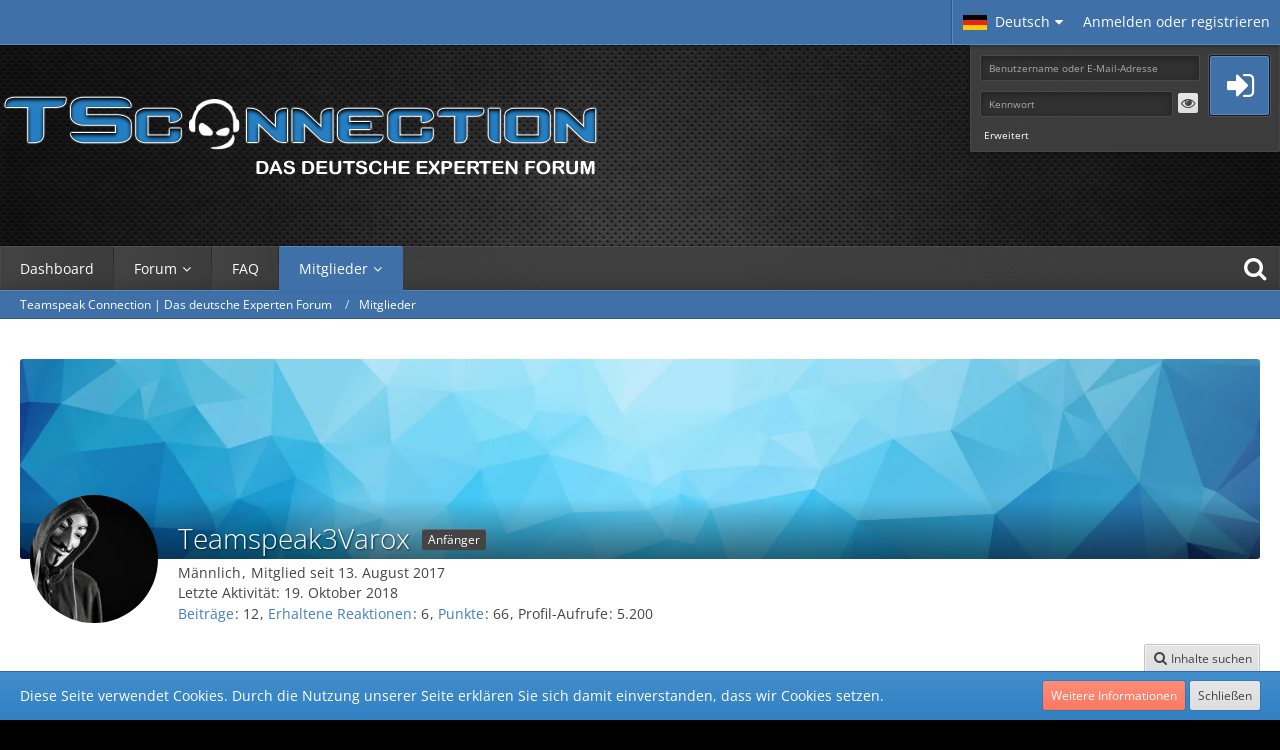

--- FILE ---
content_type: text/html; charset=UTF-8
request_url: https://www.teamspeak-connection.de/user/1241-teamspeak3varox/
body_size: 12035
content:








<!DOCTYPE html>
<html dir="ltr" lang="de">

<head>
	<meta charset="utf-8">
		
	<title>Teamspeak3Varox - Mitglieder - Teamspeak Connection | Das deutsche Experten Forum</title>
	
	<meta name="viewport" content="width=device-width, initial-scale=1">
<meta name="format-detection" content="telephone=no">
<meta name="description" content="Teamspeak Connection ist eine Verbindung aus TeamSpeak Experten, die ihr Wissen in einem Forum bündeln wollen, um anderen zu helfen.">
<meta property="og:site_name" content="Teamspeak Connection | Das deutsche Experten Forum">
<meta property="og:url" content="https://www.teamspeak-connection.de/user/1241-teamspeak3varox/">
<meta property="og:type" content="profile">
<meta property="profile:username" content="Teamspeak3Varox">
<meta property="og:title" content="Teamspeak3Varox - Mitglieder - Teamspeak Connection | Das deutsche Experten Forum">
<meta property="og:image" content="https://www.teamspeak-connection.de/images/avatars/ca/39-ca1c545ddd8f0f73e822733380dd871b466ffaab.webp">

<!-- Stylesheets -->
<link rel="stylesheet" type="text/css" href="https://www.teamspeak-connection.de/style/style-17.css?m=1742072850"><link rel="preload" href="https://www.teamspeak-connection.de/font/families/Open%20Sans/OpenSans%5Bwdth%2Cwght%5D.woff2?v=1672958734" as="font" crossorigin><link rel="preload" href="https://www.teamspeak-connection.de/font/fontawesome-webfont.woff2?v=4.7.0" as="font" crossorigin type="font/woff2">


<script>
	var SID_ARG_2ND	= '';
	var WCF_PATH = 'https://www.teamspeak-connection.de/';
	var WSC_API_URL = 'https://www.teamspeak-connection.de/';
	
	var LANGUAGE_ID = 1;
	var LANGUAGE_USE_INFORMAL_VARIANT = false;
	var TIME_NOW = 1769072813;
	var LAST_UPDATE_TIME = 1742072843;
	var URL_LEGACY_MODE = false;
	var ENABLE_DEBUG_MODE = false;
	var ENABLE_PRODUCTION_DEBUG_MODE = true;
	var ENABLE_DEVELOPER_TOOLS = false;
	var WSC_API_VERSION = 2019;
	var PAGE_TITLE = 'Teamspeak Connection | Das deutsche Experten Forum';
	
	var REACTION_TYPES = {"1":{"title":"Gef\u00e4llt mir","renderedIcon":"<img\n\tsrc=\"https:\/\/www.teamspeak-connection.de\/images\/reaction\/like.svg\"\n\talt=\"Gef\u00e4llt mir\"\n\tclass=\"reactionType\"\n\tdata-reaction-type-id=\"1\"\n>","iconPath":"https:\/\/www.teamspeak-connection.de\/images\/reaction\/like.svg","showOrder":1,"reactionTypeID":1,"isAssignable":1},"2":{"title":"Danke","renderedIcon":"<img\n\tsrc=\"https:\/\/www.teamspeak-connection.de\/images\/reaction\/thanks.svg\"\n\talt=\"Danke\"\n\tclass=\"reactionType\"\n\tdata-reaction-type-id=\"2\"\n>","iconPath":"https:\/\/www.teamspeak-connection.de\/images\/reaction\/thanks.svg","showOrder":2,"reactionTypeID":2,"isAssignable":1},"3":{"title":"Haha","renderedIcon":"<img\n\tsrc=\"https:\/\/www.teamspeak-connection.de\/images\/reaction\/haha.svg\"\n\talt=\"Haha\"\n\tclass=\"reactionType\"\n\tdata-reaction-type-id=\"3\"\n>","iconPath":"https:\/\/www.teamspeak-connection.de\/images\/reaction\/haha.svg","showOrder":3,"reactionTypeID":3,"isAssignable":0},"4":{"title":"Verwirrend","renderedIcon":"<img\n\tsrc=\"https:\/\/www.teamspeak-connection.de\/images\/reaction\/confused.svg\"\n\talt=\"Verwirrend\"\n\tclass=\"reactionType\"\n\tdata-reaction-type-id=\"4\"\n>","iconPath":"https:\/\/www.teamspeak-connection.de\/images\/reaction\/confused.svg","showOrder":4,"reactionTypeID":4,"isAssignable":1},"5":{"title":"Traurig","renderedIcon":"<img\n\tsrc=\"https:\/\/www.teamspeak-connection.de\/images\/reaction\/sad.svg\"\n\talt=\"Traurig\"\n\tclass=\"reactionType\"\n\tdata-reaction-type-id=\"5\"\n>","iconPath":"https:\/\/www.teamspeak-connection.de\/images\/reaction\/sad.svg","showOrder":5,"reactionTypeID":5,"isAssignable":1}};
	
	</script>

<script src="https://www.teamspeak-connection.de/js/WoltLabSuite.Core.tiny.min.js?v=1742072843"></script>
<script>
requirejs.config({
	baseUrl: 'https://www.teamspeak-connection.de/js',
	urlArgs: 't=1742072843'
	
});

window.addEventListener('pageshow', function(event) {
	if (event.persisted) {
		window.location.reload();
	}
});

</script>
<script src="https://www.teamspeak-connection.de/js/WoltLabSuite.Forum.tiny.min.js?v=1742072843"></script>
<noscript>
	<style>
		.jsOnly {
			display: none !important;
		}
		
		.noJsOnly {
			display: block !important;
		}
	</style>
</noscript>

<script type="application/ld+json">
{
"@context": "http://schema.org",
"@type": "WebSite",
"url": "https:\/\/www.teamspeak-connection.de\/",
"potentialAction": {
"@type": "SearchAction",
"target": "https:\/\/www.teamspeak-connection.de\/search\/?q={search_term_string}",
"query-input": "required name=search_term_string"
}
}
</script>

<!-- Icons -->
<link rel="apple-touch-icon" sizes="180x180" href="https://www.teamspeak-connection.de/images/style-17/apple-touch-icon.png">
<link rel="manifest" href="https://www.teamspeak-connection.de/images/style-17/manifest.json">
<link rel="shortcut icon" href="https://www.teamspeak-connection.de/images/style-17/favicon.ico">
<meta name="msapplication-config" content="https://www.teamspeak-connection.de/images/style-17/browserconfig.xml">
<meta name="theme-color" content="#3f70a7">

<!-- Matomo -->
<script type="text/javascript">
  var _paq = _paq || [];
  /* tracker methods like "setCustomDimension" should be called before "trackPageView" */
  _paq.push(['enableHeartBeatTimer']);
  _paq.push(['alwaysUseSendBeacon']);
  _paq.push(['trackPageView']);
  _paq.push(['enableLinkTracking']);
  (function() {
    var u="https://piwik.4g-server.eu/";
    _paq.push(['setTrackerUrl', u+'piwik.php']);
    _paq.push(['setSiteId', '7']);
    var d=document, g=d.createElement('script'), s=d.getElementsByTagName('script')[0];
    g.type='text/javascript'; g.async=true; g.defer=true; g.src=u+'piwik.js'; s.parentNode.insertBefore(g,s);
  })();
</script>
<!-- End Matomo Code -->		 
	
			<link rel="canonical" href="https://www.teamspeak-connection.de/user/1241-teamspeak3varox/">
		
					<noscript>
		<style type="text/css">
			#profileContent > .tabMenu > ul > li:not(:first-child) {
				display: none !important;
			}
			
			#profileContent > .tabMenuContent:not(:first-of-type) {
				display: none !important;
			}
		</style>
	</noscript>
	</head>

<body id="tpl_wcf_user"
	itemscope itemtype="http://schema.org/WebPage" itemid="https://www.teamspeak-connection.de/user/1241-teamspeak3varox/"	data-template="user" data-application="wcf" data-page-id="33" data-page-identifier="com.woltlab.wcf.User"		class=" customStyleWrapper ">

<span id="top"></span>

<div id="pageContainer" class="pageContainer">
	
	
	<div id="pageHeaderContainer" class="pageHeaderContainer">
	<header id="pageHeader" class="pageHeader">
		<div id="pageHeaderUserPanel" class="pageHeaderPanel">
			<div class="layoutBoundary">
				<nav id="topMenu" class="userPanel">
			<a href="https://www.teamspeak-connection.de/login/?url=https%3A%2F%2Fwww.teamspeak-connection.de%2Fuser%2F1241-teamspeak3varox%2F" class="userPanelLoginLink jsTooltip" title="Anmelden oder registrieren">
			<span class="icon icon32 fa-sign-in" aria-hidden="true"></span>
		</a>
		
	<ul class="userPanelItems">
									<li id="pageLanguageContainer">
					</li>
						<li id="userLogin">
				<a class="loginLink" href="https://www.teamspeak-connection.de/login/?url=https%3A%2F%2Fwww.teamspeak-connection.de%2Fuser%2F1241-teamspeak3varox%2F">Anmelden oder registrieren</a>
			</a>
				
								
							

	</ul>
</nav>
			</div>
		</div>
		
		<div id="pageHeaderFacade" class="pageHeaderFacade">
			<div class="layoutBoundary">
				<div id="pageHeaderLogo" class="pageHeaderLogo">
		
	<a href="https://www.teamspeak-connection.de/" aria-label="Teamspeak Connection | Das deutsche Experten Forum">
				<img src="https://www.teamspeak-connection.de/images/style-17/pageLogo-51f761fb.png" alt="" class="pageHeaderLogoLarge" height="150" width="600" loading="eager">
		<img src="https://www.teamspeak-connection.de/images/style-17/pageLogoMobile-8fc8f458.png" alt="" class="pageHeaderLogoSmall" height="81" width="402" loading="eager">
				
		
	</a>
</div>
				<div id="userPanelCustom" class="userPanelCustom">
	<form method="post" action="https://www.teamspeak-connection.de/login/">
		<section class="loginFormCustom">
			<p>Anmeldung</p>
			<div class="loginFormCustomInput">
				<div>
					<input type="text" id="usernameCustom" name="username" value="" placeholder="Benutzername oder E-Mail-Adresse" required class="jsDialogAutoFocus">
					<input type="password" id="passwordCustom" name="password" value="" class="passwordCustom" placeholder="Kennwort">
				</div>
				<div class="userLoginButtons">
					<span id="loginSubmitButtonCustom"><input class="loginSubmitButtonCustom" type="submit" value="" accesskey="s"></span>
					<input type="hidden" name="url" value="/user/1241-teamspeak3varox/">
					<input type="hidden" name="t" class="xsrfTokenInput" value="NOT_MODIFIED">
				</div>
			</div>
			<div class="loginOptionsCustom">
				<a class="loginLink" href="https://www.teamspeak-connection.de/login/">Erweitert</a>	
			</div>
		</section>
	</form>
</div>
			</div>
		</div>
		<div id="pageHeaderPanel" class="pageHeaderPanel">
			<div class="layoutBoundary">
				<div class="box mainMenu" data-box-identifier="com.woltlab.wcf.MainMenu">
			
		
	<div class="boxContent">
		<nav aria-label="Hauptmenü">
	<ol class="boxMenu">
		
		
					<li class="" data-identifier="com.woltlab.wcf.Dashboard">
				<a href="https://www.teamspeak-connection.de/" class="boxMenuLink">
					<span class="boxMenuLinkTitle">Dashboard</span>
									</a>
				
				</li>				
									<li class=" boxMenuHasChildren" data-identifier="com.woltlab.wbb.BoardList">
				<a href="https://www.teamspeak-connection.de/forum/" class="boxMenuLink">
					<span class="boxMenuLinkTitle">Forum</span>
									</a>
				
				<ol class="boxMenuDepth1">				
									<li class="" data-identifier="com.woltlab.wbb.UnresolvedThreadList">
				<a href="https://www.teamspeak-connection.de/forum/unresolved-thread-list/" class="boxMenuLink">
					<span class="boxMenuLinkTitle">Unerledigte Themen</span>
									</a>
				
				</li>				
									</ol></li>									<li class="" data-identifier="com.woltlab.wcf.generic18">
				<a href="https://www.teamspeak-connection.de/forum/thread/257-faq-roadmap/" class="boxMenuLink">
					<span class="boxMenuLinkTitle">FAQ</span>
									</a>
				
				</li>				
									<li class="active boxMenuHasChildren" data-identifier="com.woltlab.wcf.MembersList">
				<a href="https://www.teamspeak-connection.de/members-list/" class="boxMenuLink" aria-current="page">
					<span class="boxMenuLinkTitle">Mitglieder</span>
									</a>
				
				<ol class="boxMenuDepth1">				
									<li class="" data-identifier="com.woltlab.wcf.RecentActivityList">
				<a href="https://www.teamspeak-connection.de/recent-activity-list/" class="boxMenuLink">
					<span class="boxMenuLinkTitle">Letzte Aktivitäten</span>
									</a>
				
				</li>				
									<li class="" data-identifier="com.woltlab.wcf.UsersOnlineList">
				<a href="https://www.teamspeak-connection.de/users-online-list/" class="boxMenuLink">
					<span class="boxMenuLinkTitle">Benutzer online</span>
									</a>
				
				</li>				
									<li class="" data-identifier="com.woltlab.wcf.Team">
				<a href="https://www.teamspeak-connection.de/team/" class="boxMenuLink">
					<span class="boxMenuLinkTitle">Team</span>
									</a>
				
				</li>				
									<li class="" data-identifier="com.woltlab.wcf.UserSearch">
				<a href="https://www.teamspeak-connection.de/user-search/" class="boxMenuLink">
					<span class="boxMenuLinkTitle">Mitgliedersuche</span>
									</a>
				
				</li>				
									</ol></li>								
		
	</ol>
</nav>	</div>
</div>				<ul class="customSearch">
										<li class="jsOnly">
						<a href="#" id="userPanelSearchButton" class="jsTooltip" title="Suche">
							<span class="icon icon32 fa-search"></span> <span>Suche</span>
						</a>
					</li>
									</ul>
					


<a href="#" id="pageHeaderSearchMobile" class="pageHeaderSearchMobile" role="button" tabindex="0" aria-expanded="false" aria-label="Suche">
	<span class="icon icon32 fa-search" aria-hidden="true"></span>
</a>

<div id="pageHeaderSearch" class="pageHeaderSearch">
	<form method="post" action="https://www.teamspeak-connection.de/search/">
		<div id="pageHeaderSearchInputContainer" class="pageHeaderSearchInputContainer">
			<div class="pageHeaderSearchType dropdown">
				<a href="#" class="button dropdownToggle" id="pageHeaderSearchTypeSelect"><span class="pageHeaderSearchTypeLabel">Alles</span></a>
				<ul class="dropdownMenu">
					<li><a href="#" data-extended-link="https://www.teamspeak-connection.de/search/?extended=1" data-object-type="everywhere">Alles</a></li>
					<li class="dropdownDivider"></li>
					
					
					
																													<li><a href="#" data-extended-link="https://www.teamspeak-connection.de/search/?type=com.woltlab.wcf.page&amp;extended=1" data-object-type="com.woltlab.wcf.page">Seiten</a></li>
																																			<li><a href="#" data-extended-link="https://www.teamspeak-connection.de/search/?type=com.woltlab.wbb.post&amp;extended=1" data-object-type="com.woltlab.wbb.post">Forum</a></li>
																
					<li class="dropdownDivider"></li>
					<li><a class="pageHeaderSearchExtendedLink" href="https://www.teamspeak-connection.de/search/?extended=1">Erweiterte Suche</a></li>
				</ul>
			</div>
			
			<input type="search" name="q" id="pageHeaderSearchInput" class="pageHeaderSearchInput" placeholder="Suchbegriff eingeben" autocomplete="off" value="">
			
			<button class="pageHeaderSearchInputButton button" type="submit">
				<span class="icon icon16 fa-search pointer" title="Suche"></span>
			</button>
			
			<div id="pageHeaderSearchParameters"></div>
			
					</div>
	</form>
</div>

	</div>
		</div>
	</header>

	<div id="pageHeaderMobileMenu" class="pageHeaderMobileMenu">
		<div class="layoutBoundary">
			<nav>
	<ol class="mobileMainMenu">
					<li class="">
				<a href="https://www.teamspeak-connection.de/" class="subBoxMenuLink">
					<span class="subBoxMenuLinkTitle">Dashboard</span>
									</a>
				</li>									<li class=" subBoxMenuHasChildren">
				<a href="https://www.teamspeak-connection.de/forum/" class="subBoxMenuLink">
					<span class="subBoxMenuLinkTitle">Forum</span>
									</a>
				<ol class="subBoxMenuDepth1">									<li class="">
				<a href="https://www.teamspeak-connection.de/forum/unresolved-thread-list/" class="subBoxMenuLink">
					<span class="subBoxMenuLinkTitle">Unerledigte Themen</span>
									</a>
				</li>									</ol></li>									<li class="">
				<a href="https://www.teamspeak-connection.de/forum/thread/257-faq-roadmap/" class="subBoxMenuLink">
					<span class="subBoxMenuLinkTitle">FAQ</span>
									</a>
				</li>									<li class="active subBoxMenuHasChildren">
				<a href="https://www.teamspeak-connection.de/members-list/" class="subBoxMenuLink">
					<span class="subBoxMenuLinkTitle">Mitglieder</span>
									</a>
				<ol class="subBoxMenuDepth1">									<li class="">
				<a href="https://www.teamspeak-connection.de/recent-activity-list/" class="subBoxMenuLink">
					<span class="subBoxMenuLinkTitle">Letzte Aktivitäten</span>
									</a>
				</li>									<li class="">
				<a href="https://www.teamspeak-connection.de/users-online-list/" class="subBoxMenuLink">
					<span class="subBoxMenuLinkTitle">Benutzer online</span>
									</a>
				</li>									<li class="">
				<a href="https://www.teamspeak-connection.de/team/" class="subBoxMenuLink">
					<span class="subBoxMenuLinkTitle">Team</span>
									</a>
				</li>									<li class="">
				<a href="https://www.teamspeak-connection.de/user-search/" class="subBoxMenuLink">
					<span class="subBoxMenuLinkTitle">Mitgliedersuche</span>
									</a>
				</li>									</ol></li>							</ol>
</nav>

</div>
	</div>

	<div id="pageHeaderSubMenu" class="pageHeaderSubMenu">
		<div class="layoutBoundary">
			<nav>
	<ol class="subBoxMenu ">
					<li class="subBoxMenuLink ">
				<a href="https://www.teamspeak-connection.de/" class="subBoxMenuLink">
					<span class="subBoxMenuLinkTitle">Dashboard</span>
									</a>
				</li>									<li class="subBoxMenuLink  subBoxMenuHasChildren">
				<a href="https://www.teamspeak-connection.de/forum/" class="subBoxMenuLink">
					<span class="subBoxMenuLinkTitle">Forum</span>
									</a>
				<ol class="subBoxMenuDepth1">									<li class="subBoxMenuLink ">
				<a href="https://www.teamspeak-connection.de/forum/unresolved-thread-list/" class="subBoxMenuLink">
					<span class="subBoxMenuLinkTitle">Unerledigte Themen</span>
									</a>
				</li>									</ol></li>									<li class="subBoxMenuLink ">
				<a href="https://www.teamspeak-connection.de/forum/thread/257-faq-roadmap/" class="subBoxMenuLink">
					<span class="subBoxMenuLinkTitle">FAQ</span>
									</a>
				</li>									<li class="subBoxMenuLink active subBoxMenuHasChildren">
				<a href="https://www.teamspeak-connection.de/members-list/" class="subBoxMenuLink">
					<span class="subBoxMenuLinkTitle">Mitglieder</span>
									</a>
				<ol class="subBoxMenuDepth1">									<li class="subBoxMenuLink ">
				<a href="https://www.teamspeak-connection.de/recent-activity-list/" class="subBoxMenuLink">
					<span class="subBoxMenuLinkTitle">Letzte Aktivitäten</span>
									</a>
				</li>									<li class="subBoxMenuLink ">
				<a href="https://www.teamspeak-connection.de/users-online-list/" class="subBoxMenuLink">
					<span class="subBoxMenuLinkTitle">Benutzer online</span>
									</a>
				</li>									<li class="subBoxMenuLink ">
				<a href="https://www.teamspeak-connection.de/team/" class="subBoxMenuLink">
					<span class="subBoxMenuLinkTitle">Team</span>
									</a>
				</li>									<li class="subBoxMenuLink ">
				<a href="https://www.teamspeak-connection.de/user-search/" class="subBoxMenuLink">
					<span class="subBoxMenuLinkTitle">Mitgliedersuche</span>
									</a>
				</li>									</ol></li>							</ol>
</nav>
</div>
	</div>

	
</div>
	
	
	
	
	
	<div class="pageNavigation">
	<div class="layoutBoundary">
			<nav class="breadcrumbs" aria-label="Verlaufsnavigation">
		<ol itemprop="breadcrumb" itemscope itemtype="http://schema.org/BreadcrumbList">
			<li title="Teamspeak Connection | Das deutsche Experten Forum" itemprop="itemListElement" itemscope itemtype="http://schema.org/ListItem">
							<a href="https://www.teamspeak-connection.de/" itemprop="item"><span itemprop="name">Teamspeak Connection | Das deutsche Experten Forum</span></a>
															<meta itemprop="position" content="1">
																					</li>
														
											<li title="Mitglieder" itemprop="itemListElement" itemscope itemtype="http://schema.org/ListItem">
							<a href="https://www.teamspeak-connection.de/members-list/" itemprop="item"><span itemprop="name">Mitglieder</span></a>
															<meta itemprop="position" content="2">
																					</li>
		</ol>
	</nav>
				<ul class="pageNavigationIcons jsPageNavigationIcons">
			<li class="jsOnly sidebarCollapse">
					<ul>
						<li class="sidebarRightExpand" id="sidebarRightExpand" style="display: none;">
							<a class="jsTooltip" title="Rechte Seitenleiste global einblenden">
							<span class="icon icon16 fa-expand"></span></a>
						</li>
						<li class="sidebarRightCollapse" id="sidebarRightCollapse">
							<a class="jsTooltip" title="Rechte Seitenleiste global ausblenden">
							<span class="icon icon16 fa-compress"></span></a>
							</li>
					</ul>
				</li>
		</ul>
		
	</div>
</div>

	
	
	
	<section id="main" class="main" role="main">
		<div class="layoutBoundary">
			
			
			<div id="content" class="content  ">
								
																<header class="contentHeader userProfileUser userProfileUserWithCoverPhoto" data-object-id="1241">
		<div class="userProfileCoverPhoto" style="background-image: url(https://www.teamspeak-connection.de/images/coverPhotos/default.webp)">
					</div>
		<div class="contentHeaderIcon">
							<span><img src="https://www.teamspeak-connection.de/images/avatars/ca/39-ca1c545ddd8f0f73e822733380dd871b466ffaab.webp" width="128" height="128" alt="" class="userAvatarImage" loading="lazy"></span>
								</div>
		
		<div class="contentHeaderTitle">
			<h1 class="contentTitle">
				<span class="userProfileUsername">Teamspeak3Varox</span>
																			<span class="badge userTitleBadge">Anfänger</span>
																		
				
			</h1>
			
			<div class="contentHeaderDescription">
								<ul class="inlineList commaSeparated">
											<li>Männlich</li>																											<li>Mitglied seit 13. August 2017</li>
					
				</ul>
				
									<ul class="inlineList commaSeparated">
						<li>Letzte Aktivität: <time datetime="2018-10-19T22:07:05+02:00" class="datetime" data-timestamp="1539979625" data-date="19. Oktober 2018" data-time="22:07" data-offset="7200">19. Oktober 2018</time></li>
					</ul>
				
				
				<dl class="plain inlineDataList">
					
	<dt><a href="https://www.teamspeak-connection.de/forum/user-post-list/1241-teamspeak3varox/" title="Beiträge von Teamspeak3Varox" class="jsTooltip">Beiträge</a></dt>
	<dd>12</dd>

	<dt><a href="https://www.teamspeak-connection.de/user/1241-teamspeak3varox/#likes" class="jsTooltip" title="Erhaltene Reaktionen von Teamspeak3Varox">Erhaltene Reaktionen</a></dt>
	<dd>6</dd>

	<dt><a href="#" class="activityPointsDisplay jsTooltip" title="Punkte von Teamspeak3Varox anzeigen" data-user-id="1241">Punkte</a></dt>
	<dd>66</dd>

					
											<dt title="1,69 Aufrufe pro Tag">Profil-Aufrufe</dt>
						<dd>5.200</dd>
									</dl>
			</div>
		</div>

		
	</header>
													
				
				
				
				
				

				



    <div class="contentInteraction">
        
                    <div class="contentInteractionButtonContainer">
                                    <div class="contentInteractionButtons">
                        <div class="contentInteractionButton dropdown jsOnly">
			<a href="#" class="button small dropdownToggle"><span class="icon icon16 fa-search"></span> <span>Inhalte suchen</span></a>
			<ul class="dropdownMenu userProfileButtonMenu" data-menu="search">
				<li><a href="https://www.teamspeak-connection.de/forum/user-post-list/1241-teamspeak3varox/">Beiträge</a></li>
<li><a href="https://www.teamspeak-connection.de/forum/user-thread-list/1241-teamspeak3varox/">Themen</a></li>			</ul>
		</div>                    </div>
                
                            </div>
            </div>

	<div id="profileContent" class="section tabMenuContainer userProfileContent" data-active="about">
		<nav class="tabMenu">
			<ul>
															<li><a href="#about">Über mich</a></li>
																				<li><a href="#wall">Pinnwand</a></li>
																				<li><a href="#likes">Reaktionen</a></li>
																				<li><a href="#recentActivity">Letzte Aktivitäten</a></li>
																					</ul>
		</nav>
		
									<div id="about" class="tabMenuContent" data-menu-item="about">
												<section class="section">
					<h2 class="sectionTitle">Über mich</h2>
					
											<dl>
							<dt>Über mich</dt>
							<dd>	<div id="aboutMe" class="htmlContent">
		<p>Hey! Ich bin GuteFrageVarox, 14 Jahre alt und Experte für Rängeeinstellungen &amp; Teamspeak³ - Designs!<br>Falls ihr / Sie fragen haben, melden Sie sich bitte bei mir per "PN"! <img src="https://www.teamspeak-connection.de/images/smilies/emojione/263a.png" alt=":)" title="smile" class="smiley" srcset="https://www.teamspeak-connection.de/images/smilies/emojione/263a@2x.png 2x" height="23" width="23" loading="eager"></p>
	</div>
	
	</dd>
						</dl>
									</section>
							<section class="section">
					<h2 class="sectionTitle">Persönliche Informationen</h2>
					
											<dl>
							<dt>Bundesland</dt>
							<dd>Nordrhein-Westfalen</dd>
						</dl>
											<dl>
							<dt>Geschlecht</dt>
							<dd>Männlich</dd>
						</dl>
											<dl>
							<dt>Beruf</dt>
							<dd>Systemadministrator</dd>
						</dl>
											<dl>
							<dt>Hobbys</dt>
							<dd>Mit der Familie / mit den Freunden etwas unternehmen</dd>
						</dl>
									</section>
							<section class="section">
					<h2 class="sectionTitle">Kontaktmöglichkeiten</h2>
					
											<dl>
							<dt>TeamSpeak</dt>
							<dd>http://Teamspeak3Varox</dd>
						</dl>
											<dl>
							<dt>Website</dt>
							<dd><a href="https://www.Teamspeak-Connection.de">http://www.Teamspeak-Connection.de</a></dd>
						</dl>
									</section>
									</div>
												<div id="wall" class="tabMenuContent" data-menu-item="wall">
									</div>
												<div id="likes" class="tabMenuContent" data-menu-item="likes">
									</div>
												<div id="recentActivity" class="tabMenuContent" data-menu-item="recentActivity">
									</div>
											</div>


				
				
				
				
							</div>
				
							
					</div>
	</section>
	
	
	
	
	
	<footer id="pageFooter" class="pageFooter">
		
						
			<div class="boxesFooter">
			<div class="layoutBoundary">
													<div class="boxContainer">
						<div class="box" data-box-identifier="com.woltlab.wcf.FooterMenu">
			
		
	<div class="boxContent">
		<nav aria-label="Footer-Menü">
	<ol class="boxMenu">
		
		
					<li class=" boxMenuHasChildren" data-identifier="com.woltlab.wcf.LegalNotice">
				<a href="https://www.teamspeak-connection.de/legal-notice/" class="boxMenuLink">
					<span class="boxMenuLinkTitle">Impressum</span>
									</a>
				
				<ol class="boxMenuDepth1">				
									<li class="" data-identifier="com.woltlab.wcf.PrivacyPolicy">
				<a href="https://www.teamspeak-connection.de/datenschutzerklaerung/" class="boxMenuLink">
					<span class="boxMenuLinkTitle">Datenschutzerklärung</span>
									</a>
				
				</li>				
									<li class="" data-identifier="com.woltlab.wcf.Contact">
				<a href="https://www.teamspeak-connection.de/contact/" class="boxMenuLink">
					<span class="boxMenuLinkTitle">Kontakt</span>
									</a>
				
				</li>				
									</ol></li>								
		
	</ol>
</nav>	</div>
</div>
					</div>
				
				 	
			</div>
		</div>
		
			<div id="pageFooterCopyright" class="pageFooterCopyright">
			<div class="layoutBoundary">
				<div class="copyright"><a href="https://www.woltlab.com/de/" rel="nofollow" target="_blank">Community-Software: <strong>WoltLab Suite&trade;</strong></a></div>
					<div class="copyright" style="margin-top:10px;">
    <a href="https://www.cls-design.com" class="jsStaticDialog" data-dialog-id="footerNote">Stil: <strong>Nexus</strong> von <strong>cls-design</strong></a></div>

<div id="footerNote" class="jsStaticDialogContent" style="display: none;" data-title="Stilinformationen">
    <div id="footerNoteContent">
        <dl>
            <dt>Stilname</dt>
            <dd>Alpha</dd>
        </dl>
        <dl>
            <dt>Hersteller</dt>
            <dd>cls-design</dd>
        </dl>
        <dl>
            <dt>Designer</dt>
            <dd>Tom</dd>
        </dl>
        <dl>
            <dt>Lizenz</dt>
            <dd><a href="https://www.cls-design.com/index.php/Licence/" class="externalURL" target="_blank">Kostenpflichtige Stile</a></dd>
        </dl>
        <dl>
            <dt>Hilfe</dt>
            <dd><a href="https://www.cls-design.com/community/index.php/Board/202" class="externalURL" target="_blank">Supportforum</a></dd>
        </dl>			
        <div class="formSubmit">
            <a class="button" href="https://www.cls-design.com/" target="_blank">cls-design besuchen</a>        </div>
    </div>
</div>
			</div>
		</div>
	
</footer>
</div>

	<div id="wscConnectInfo" style="visibility: hidden;">
		<span id="wscConnectInfoClose">
			<span class="icon icon16 fa-times" id="wscConnectInfoClose"></span>
		</span>
		<img src="https://www.teamspeak-connection.de/images/wscconnect_small.png" alt="">
		<div class="textAndroid text" style="display: none;">Teamspeak Connection | Das deutsche Experten Forum in der WSC-Connect App bei Google Play</div>
		<div class="textIos text" style="display: none;">Teamspeak Connection | Das deutsche Experten Forum in der WSC-Connect App im App Store</div>
		<div class="button">Download</div>
	</div>

<div class="pageFooterStickyNotice">
			<div class="info cookiePolicyNotice">
			<div class="layoutBoundary">
				<span class="cookiePolicyNoticeText">Diese Seite verwendet Cookies. Durch die Nutzung unserer Seite erklären Sie sich damit einverstanden, dass wir Cookies setzen.</span>
				<a href="https://www.teamspeak-connection.de/cookie-richtlinie/" class="button buttonPrimary small cookiePolicyNoticeMoreInformation">Weitere Informationen</a>
				<a href="#" class="button small jsOnly cookiePolicyNoticeDismiss">Schließen</a>
				</div>
		</div>
		
	
	
	<noscript>
		<div class="info" role="status">
			<div class="layoutBoundary">
				<span class="javascriptDisabledWarningText">In Ihrem Webbrowser ist JavaScript deaktiviert. Um alle Funktionen dieser Website nutzen zu können, muss JavaScript aktiviert sein.</span>
			</div>
		</div>	
	</noscript>
</div>

<script>
	require(['Language', 'WoltLabSuite/Core/BootstrapFrontend', 'User'], function(Language, BootstrapFrontend, User) {
		Language.addObject({
			'__days': [ 'Sonntag', 'Montag', 'Dienstag', 'Mittwoch', 'Donnerstag', 'Freitag', 'Samstag' ],
			'__daysShort': [ 'So', 'Mo', 'Di', 'Mi', 'Do', 'Fr', 'Sa' ],
			'__months': [ 'Januar', 'Februar', 'März', 'April', 'Mai', 'Juni', 'Juli', 'August', 'September', 'Oktober', 'November', 'Dezember' ], 
			'__monthsShort': [ 'Jan', 'Feb', 'Mrz', 'Apr', 'Mai', 'Jun', 'Jul', 'Aug', 'Sep', 'Okt', 'Nov', 'Dez' ],
			'wcf.clipboard.item.unmarkAll': 'Demarkieren',
			'wcf.clipboard.item.markAll': 'Alle Elemente markieren',
			'wcf.clipboard.item.mark': 'Element markieren',
			'wcf.date.relative.now': 'Vor einem Moment',
			'wcf.date.relative.minutes': 'Vor {if $minutes > 1}{#$minutes} Minuten{else}einer Minute{\/if}',
			'wcf.date.relative.hours': 'Vor {if $hours > 1}{#$hours} Stunden{else}einer Stunde{\/if}',
			'wcf.date.relative.pastDays': '{if $days > 1}{$day}{else}Gestern{\/if}, {$time}',
			'wcf.date.dateFormat': 'j. F Y',
			'wcf.date.dateTimeFormat': '%date%, %time%',
			'wcf.date.shortDateTimeFormat': '%date%',
			'wcf.date.hour': 'Stunde',
			'wcf.date.minute': 'Minute',
			'wcf.date.timeFormat': 'H:i',
			'wcf.date.firstDayOfTheWeek': '1',
			'wcf.global.button.add': 'Hinzufügen',
			'wcf.global.button.cancel': 'Abbrechen',
			'wcf.global.button.close': 'Schließen',
			'wcf.global.button.collapsible': 'Auf- und Zuklappen',
			'wcf.global.button.delete': 'Löschen',
			'wcf.button.delete.confirmMessage': '{if LANGUAGE_USE_INFORMAL_VARIANT}Willst du{else}Wollen Sie{\/if} <span class=\"confirmationObject\">{$objectTitle}<\/span> wirklich löschen?',
			'wcf.global.button.disable': 'Deaktivieren',
			'wcf.global.button.disabledI18n': 'einsprachig',
			'wcf.global.button.edit': 'Bearbeiten',
			'wcf.global.button.enable': 'Aktivieren',
			'wcf.global.button.hide': 'Ausblenden',
			'wcf.global.button.insert': 'Einfügen',
			'wcf.global.button.more': 'Mehr',
			'wcf.global.button.next': 'Weiter »',
			'wcf.global.button.preview': 'Vorschau',
			'wcf.global.button.reset': 'Zurücksetzen',
			'wcf.global.button.save': 'Speichern',
			'wcf.global.button.search': 'Suchen',
			'wcf.global.button.submit': 'Absenden',
			'wcf.global.button.upload': 'Hochladen',
			'wcf.global.confirmation.cancel': 'Abbrechen',
			'wcf.global.confirmation.confirm': 'OK',
			'wcf.global.confirmation.title': 'Bestätigung erforderlich',
			'wcf.global.decimalPoint': ',',
			'wcf.global.error.ajax.network': '<p>Ein Verbindungsaufbau zum Server war nicht möglich, bitte überprüfen Sie Ihre Internetverbindung.<\/p><p><br><\/p><p>Fehlermeldung von Ihrem Browser: „{$message}“<\/p>',
			'wcf.global.error.timeout': 'Keine Antwort vom Server erhalten, Anfrage wurde abgebrochen.',
			'wcf.global.form.error.empty': 'Bitte füllen Sie dieses Eingabefeld aus.',
			'wcf.global.form.error.greaterThan': 'Der eingegebene Wert muss größer sein als {#$greaterThan}.',
			'wcf.global.form.error.lessThan': 'Der eingegebene Wert muss kleiner sein als {#$lessThan}.',
			'wcf.global.form.error.multilingual': 'Bitte füllen Sie dieses Eingabefeld für jede Sprache aus.',
			'wcf.global.form.input.maxItems': 'Maximale Anzahl erreicht',
			'wcf.global.language.noSelection': 'Keine Auswahl',
			'wcf.global.loading': 'Lädt …',
			'wcf.global.noSelection': '(Keine Auswahl)',
			'wcf.global.select': 'Auswählen',
			'wcf.page.jumpTo': 'Gehe zu Seite',
			'wcf.page.jumpTo.description': 'Geben Sie einen Wert zwischen „1“ und „#pages#“ ein.',
			'wcf.global.page.pagination': 'Navigation',
			'wcf.global.page.next': 'Nächste Seite',
			'wcf.global.page.previous': 'Vorherige Seite',
			'wcf.global.pageDirection': 'ltr',
			'wcf.global.reason': 'Begründung',
			'wcf.global.scrollUp': 'Zum Seitenanfang',
			'wcf.global.success': 'Die Aktion wurde erfolgreich ausgeführt.',
			'wcf.global.success.add': 'Der Eintrag wurde gespeichert.',
			'wcf.global.success.edit': 'Die Änderungen wurden gespeichert.',
			'wcf.global.thousandsSeparator': '.',
			'wcf.page.pagePosition': 'Seite {#$pageNo} von {#$pages}',
			'wcf.style.changeStyle': 'Stil ändern',
			'wcf.user.activityPoint': 'Punkte',
			'wcf.global.button.markAllAsRead': 'Alle als gelesen markieren',
			'wcf.global.button.markAsRead': 'Als gelesen markieren',
			'wcf.user.panel.settings': 'Einstellungen',
			'wcf.user.panel.showAll': 'Alle anzeigen',
			'wcf.menu.page': 'Menü',
			'wcf.menu.page.button.toggle': 'Weitere {$title} Seiten',
			'wcf.menu.user': 'Benutzer-Menü',
			'wcf.global.button.showMenu': 'Menü anzeigen',
			'wcf.global.button.hideMenu': 'Menü verbergen',
			'wcf.date.datePicker': 'Datumsauswahl',
			'wcf.date.datePicker.previousMonth': 'Vorheriger Monat',
			'wcf.date.datePicker.nextMonth': 'Nächster Monat',
			'wcf.date.datePicker.month': 'Monat',
			'wcf.date.datePicker.year': 'Jahr',
			'wcf.date.datePicker.hour': 'Stunde',
			'wcf.date.datePicker.minute': 'Minute',
			'wcf.global.form.password.button.hide': 'Verbergen',
			'wcf.global.form.password.button.show': 'Anzeigen',
			'wcf.message.share': 'Teilen',
			'wcf.message.share.facebook': 'Facebook',
			'wcf.message.share.twitter': 'Twitter',
			'wcf.message.share.reddit': 'Reddit',
			'wcf.message.share.whatsApp': 'WhatsApp',
			'wcf.message.share.linkedIn': 'LinkedIn',
			'wcf.message.share.pinterest': 'Pinterest',
			'wcf.message.share.xing': 'XING',
			'wcf.message.share.permalink': 'Permalink',
			'wcf.message.share.permalink.bbcode': 'BBCode',
			'wcf.message.share.permalink.html': 'HTML',
			'wcf.message.share.socialMedia': 'Social Media',
			'wcf.message.share.copy': 'Code kopieren',
			'wcf.message.share.copy.success': 'Der Code wurde erfolgreich kopiert.',
			'wcf.message.share.nativeShare': 'Weitere Optionen',
			'wcf.global.button.rss': 'RSS-Feed',
			'wcf.global.rss.copy': 'Link kopieren',
			'wcf.global.rss.copy.success': 'Der Link wurde erfolgreich kopiert.',
			'wcf.global.rss.accessToken.info': 'Der Link zum anonymen RSS-Feed enthält nur Inhalte, auf die Gäste Zugriff haben. Der Link zum personalisierten RSS-Feed enthält alle Inhalte, auf die Sie Zugriff haben.',
			'wcf.global.rss.withoutAccessToken': 'Anonymer RSS-Feed',
			'wcf.global.rss.withAccessToken': 'Personalisierter RSS-Feed',
			'wcf.user.language': 'Sprache'
							,'wcf.like.button.like': 'Gefällt mir',
				'wcf.like.button.dislike': 'Gefällt mir nicht',
				'wcf.like.tooltip': '{if $likes}{#$likes} Like{if $likes != 1}s{\/if}{if $dislikes}, {\/if}{\/if}{if $dislikes}{#$dislikes} Dislike{if $dislikes != 1}s{\/if}{\/if}',
				'wcf.like.summary': '{if $others == 0}{@$users.slice(0, -1).join(\", \")}{if $users.length > 1} und {\/if}{@$users.slice(-1)[0]}{else}{@$users.join(\", \")} und {if $others == 1}einem{else}{#$others}{\/if} weiteren{\/if} gefällt das.',
				'wcf.like.details': 'Details',
				'wcf.reactions.react': 'Reagieren'
						
			
		});
		
		User.init(
			0,
			'',
			''		);
		
		BootstrapFrontend.setup({
			backgroundQueue: {
				url: 'https://www.teamspeak-connection.de/background-queue-perform/',
				force: false			},
			enableUserPopover: true,
			executeCronjobs: false,
						    shareButtonProviders: ['Facebook', 'Twitter', 'Reddit', 'WhatsApp', 'LinkedIn', 'Pinterest', 'XING'],
						styleChanger: false		});
	});
	
	// prevent jQuery and other libraries from utilizing define()
	__require_define_amd = define.amd;
	define.amd = undefined;
</script>
<script src="https://www.teamspeak-connection.de/js/WCF.Combined.tiny.min.js?v=1742072843"></script>
<script>
	define.amd = __require_define_amd;
	$.holdReady(true);
	
	WCF.User.init(
		0,
		''	);
</script>
<script src="https://www.teamspeak-connection.de/forum/js/WBB.tiny.min.js?v=1742072843"></script>
<script>
	$(function() {
		WCF.User.Profile.ActivityPointList.init();
		
					require(['WoltLabSuite/Core/Ui/User/Trophy/List'], function (UserTrophyList) {
				new UserTrophyList();
			});
				
		require(['WoltLabSuite/Forum/Bootstrap'], (Bootstrap) => {
	Bootstrap.setup();
});
	require(['CW/WSCConnect'], function(WSCConnect) {
		WSCConnect.init('tscon_', 30);
	});
		
			});
</script>
<script>
		var $imageViewer = null;
		$(function() {
			WCF.Language.addObject({
				'wcf.imageViewer.button.enlarge': 'Vollbild-Modus',
				'wcf.imageViewer.button.full': 'Originalversion aufrufen',
				'wcf.imageViewer.seriesIndex': '{literal}{x} von {y}{\/literal}',
				'wcf.imageViewer.counter': '{literal}Bild {x} von {y}{\/literal}',
				'wcf.imageViewer.close': 'Schließen',
				'wcf.imageViewer.enlarge': 'Bild direkt anzeigen',
				'wcf.imageViewer.next': 'Nächstes Bild',
				'wcf.imageViewer.previous': 'Vorheriges Bild'
			});
			
			$imageViewer = new WCF.ImageViewer();
		});
		
		// WCF 2.0 compatibility, dynamically fetch slimbox and initialize it with the request parameters
		$.widget('ui.slimbox', {
			_create: function() {
				var self = this;
				head.load('https://www.teamspeak-connection.de/js/3rdParty/slimbox2.min.js', function() {
					self.element.slimbox(self.options);
				});
			}
		});
	</script>
<script>
	WCF.Language.addObject({
		
		'wcf.global.error.title': 'Fehlermeldung'
		
		
		
	});
</script>
<script>
	$(function() {
		
		
	});
</script>
<script>
				
		$(function() {
						
			new WCF.User.Profile.TabMenu(1241);
			
						
												
						
			
		});
	</script>
<script>
						require(['WoltLabSuite/Core/Language/Chooser'], function(LanguageChooser) {
							var languages = {
																	'1': {
										iconPath: 'https:\/\/www.teamspeak-connection.de\/icon\/flag\/de.svg',
										languageName: 'Deutsch',
										languageCode: 'de'
									}
								, 									'2': {
										iconPath: 'https:\/\/www.teamspeak-connection.de\/icon\/flag\/gb.svg',
										languageName: 'English',
										languageCode: 'en'
									}
															};
								
							var callback = function(listItem) {
								var location;
								var languageCode = elData(listItem, 'language-code');
								var link = elBySel('link[hreflang="' + languageCode + '"]');
								if (link !== null) {
									location = link.href;
								}
								else {
									location = window.location.toString().replace(/#.*/, '').replace(/(\?|&)l=[0-9]+/g, '');
								}
								
								var delimiter = (location.indexOf('?') == -1) ? '?' : '&';
								window.location = location + delimiter + 'l=' + elData(listItem, 'language-id') + window.location.hash;
							};
							
							LanguageChooser.init('pageLanguageContainer', 'pageLanguageID', 1, languages, callback);
						});
					</script>
<script>
		require(['WoltLabSuite/Core/Ui/Search/Page'], function(UiSearchPage) {
			UiSearchPage.init('everywhere');
		});
	</script>
<script>
$(document).ready(function(){
	$( ".mobileMainMenu .subBoxMenuDepth1" ).remove();
});
</script>
<script>
$(document).ready(function(){
	if ($(window).width() > 1025) {
   		$( ".subBoxMenu > li:not(.active)" ).remove();
   		$( ".subBoxMenu .subBoxMenuDepth2" ).remove();
	}
});
</script>
<script>
							(function () {
									var rootClass = document.documentElement;
									if (document.querySelector('.boxesSidebarRight') == null) {
										rootClass.classList.add("noSidebarAvailable")
									}
									document.getElementById('sidebarRightCollapse').addEventListener('click', function () {
										localStorage.styleHideSidebar=1;
										rootClass.classList.add("sidebarRightCollapsed")
									});
									document.getElementById('sidebarRightExpand').addEventListener('click', function () {
										localStorage.styleHideSidebar=2;
										rootClass.classList.remove("sidebarRightCollapsed")
									})
									if(localStorage.styleHideSidebar == '1') {
										rootClass.classList.add("sidebarRightCollapsed")
									}
							})();
							</script>
<script>
	$(function() {
		$('#aboutMe').parents('dl:eq(0)').addClass('wide');
	});
	</script>
<script>
					elBySel('.cookiePolicyNoticeDismiss').addEventListener('click', function(event) {
						event.preventDefault();

						elRemove(elBySel('.cookiePolicyNotice'));
					});
				</script>


<span id="bottom"></span>

</body>
</html>